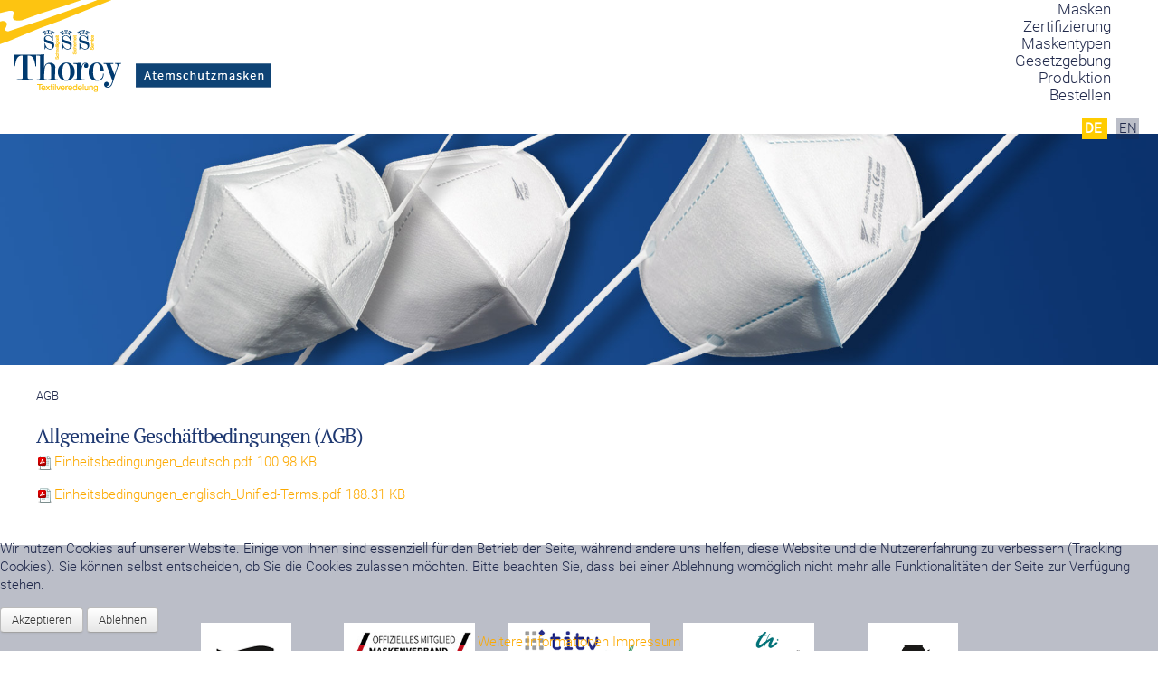

--- FILE ---
content_type: text/html; charset=utf-8
request_url: https://thotex-masken.de/de/agb
body_size: 7433
content:
<!DOCTYPE html>
<html lang="de-de" dir="ltr">

<head>
<script type="text/javascript">  (function(){ function blockCookies(disableCookies, disableLocal, disableSession){ if(disableCookies == 1){ if(!document.__defineGetter__){ Object.defineProperty(document, 'cookie',{ get: function(){ return ''; }, set: function(){ return true;} }); }else{ var oldSetter = document.__lookupSetter__('cookie'); if(oldSetter) { Object.defineProperty(document, 'cookie', { get: function(){ return ''; }, set: function(v){ if(v.match(/reDimCookieHint\=/) || v.match(/05da23e3daca3c549c1a7341afb43f3b\=/)) { oldSetter.call(document, v); } return true; } }); } } var cookies = document.cookie.split(';'); for (var i = 0; i < cookies.length; i++) { var cookie = cookies[i]; var pos = cookie.indexOf('='); var name = ''; if(pos > -1){ name = cookie.substr(0, pos); }else{ name = cookie; } if(name.match(/reDimCookieHint/)) { document.cookie = name + '=; expires=Thu, 01 Jan 1970 00:00:00 GMT'; } } } if(disableLocal == 1){ window.localStorage.clear(); window.localStorage.__proto__ = Object.create(window.Storage.prototype); window.localStorage.__proto__.setItem = function(){ return undefined; }; } if(disableSession == 1){ window.sessionStorage.clear(); window.sessionStorage.__proto__ = Object.create(window.Storage.prototype); window.sessionStorage.__proto__.setItem = function(){ return undefined; }; } } blockCookies(1,1,1); }()); </script>


	<meta name="viewport" content="width=device-width, initial-scale=1.0" />
	<meta charset="utf-8" />
	<base href="https://thotex-masken.de/de/agb" />
	<meta name="keywords" content="Falt Pandemic Maske, COVID-19 Halbmaske, Coronavirus Maske, SARS-CoV-2 Maske, Faltmaske, Schutzmaske, Fold pandemic mask, Atemschutzmaske, Pandemiemaske, Masken aus Deutschland, Falt Basic, Masken FFP2, Masken FFP3, Maske Thüringen, Arbeitsschutzmaske, Staubschutzmaske" />
	<meta name="author" content="Franka Kilian" />
	<meta name="description" content="Arbeits- und Infektionsschutzmasken für COVID-19-Pandemie - in Deutschland entwickelt und hergestellt. Recyclingfähig und geprüft. " />
	<meta name="generator" content="Joomla! - Open Source Content Management" />
	<title>AGB - Thorey - Partikelfiltrierende Halbmasken</title>
	<link href="https://thotex-masken.de/de/agb" rel="alternate" hreflang="de-DE" />
	<link href="https://thotex-masken.de/en/general-terms" rel="alternate" hreflang="en-GB" />
	<link href="/templates/thorey/favicon.ico" rel="shortcut icon" type="image/vnd.microsoft.icon" />
	<link href="/media/plg_system_jcepro/site/css/content.min.css?86aa0286b6232c4a5b58f892ce080277" rel="stylesheet" />
	<link href="/media/plg_system_jcemediabox/css/jcemediabox.min.css?2c837ab2c7cadbdc35b5bd7115e9eff1" rel="stylesheet" />
	<link href="/templates/thorey/css/template.css?1a0011a710de87faccd930b2e23200db" rel="stylesheet" />
	<link href="/templates/thorey/css/user.css?1a0011a710de87faccd930b2e23200db" rel="stylesheet" />
	<link href="/media/mod_languages/css/template.css?1a0011a710de87faccd930b2e23200db" rel="stylesheet" />
	<link href="/modules/mod_djmegamenu/themes/clean/css/djmegamenu.css?4.3.7.pro" rel="stylesheet" />
	<link href="https://cdnjs.cloudflare.com/ajax/libs/animate.css/4.1.1/animate.compat.min.css" rel="stylesheet" />
	<link href="/modules/mod_djmegamenu/assets/css/offcanvas.min.css?4.3.7.pro" rel="stylesheet" />
	<link href="/modules/mod_djmegamenu/mobilethemes/dark/djmobilemenu.css?4.3.7.pro" rel="stylesheet" />
	<link href="https://cdnjs.cloudflare.com/ajax/libs/font-awesome/4.7.0/css/font-awesome.min.css" rel="stylesheet" />
	<link href="/plugins/system/cookiehint/css/black.css?1a0011a710de87faccd930b2e23200db" rel="stylesheet" />
	<style>
.dj-hideitem, li.item-122 { display: none !important; }
#dj-megamenu92, #dj-megamenu92sticky { background: rgba(255, 255, 255, 1); } #dj-megamenu92 li a.dj-up_a { color: rgba(32, 41, 75, 1); } #dj-megamenu92 li a.dj-up_a small.subtitle { color: rgba(32, 41, 75, 1); } #dj-megamenu92 li:hover a.dj-up_a, #dj-megamenu92 li.hover a.dj-up_a, #dj-megamenu92 li.active a.dj-up_a { background: rgba(255, 255, 255, 1); } #dj-megamenu92 li:hover a.dj-up_a, #dj-megamenu92 li.hover a.dj-up_a, #dj-megamenu92 li.active a.dj-up_a { color: rgba(255, 204, 0, 1); } #dj-megamenu92 li:hover a.dj-up_a small.subtitle, #dj-megamenu92 li.hover a.dj-up_a small.subtitle, #dj-megamenu92 li.active a.dj-up_a small.subtitle { color: rgba(32, 41, 75, 1); } #dj-megamenu92 li:hover div.dj-subwrap > .dj-subwrap-in, #dj-megamenu92 li.hover div.dj-subwrap > .dj-subwrap-in { background-color: rgba(255, 255, 255, 0.9); } #dj-megamenu92 li:hover div.dj-subwrap li:hover > div.dj-subwrap > .dj-subwrap-in, #dj-megamenu92 li.hover div.dj-subwrap li.hover > div.dj-subwrap > .dj-subwrap-in { background-color: rgba(255, 255, 255, 0.9); } #dj-megamenu92 li ul.dj-submenu > li > a { color: rgba(131, 131, 131, 1); } #dj-megamenu92 li ul.dj-subtree > li > a { color: rgba(131, 131, 131, 1); } #dj-megamenu92 li ul.dj-submenu > li > a small.subtitle { color: rgba(255, 204, 0, 1); } #dj-megamenu92 li ul.dj-subtree > li { color: rgba(255, 204, 0, 1); } #dj-megamenu92 li ul.dj-subtree > li > a small.subtitle { color: rgba(255, 204, 0, 1); } #dj-megamenu92 li ul.dj-submenu > li > a:hover, #dj-megamenu92 li ul.dj-submenu > li > a.active, #dj-megamenu92 li ul.dj-submenu > li.hover:not(.subtree) > a { background: rgba(255, 204, 0, 0.3); } #dj-megamenu92 li ul.dj-submenu > li > a:hover, #dj-megamenu92 li ul.dj-submenu > li > a.active, #dj-megamenu92 li ul.dj-submenu > li.hover:not(.subtree) > a { color: rgba(32, 41, 75, 1); } #dj-megamenu92 li ul.dj-subtree > li > a:hover { color: rgba(32, 41, 75, 1); } #dj-megamenu92 li ul.dj-submenu > li > a:hover small.subtitle, #dj-megamenu92 li ul.dj-submenu > li > a.active small.subtitle, #dj-megamenu92 li ul.dj-submenu > li.hover:not(.subtree) > a small.subtitle { color: rgba(32, 41, 75, 1); } #dj-megamenu92 li ul.dj-subtree > li > a:hover small.subtitle { color: rgba(32, 41, 75, 1); } #dj-megamenu92 .modules-wrap { color: rgba(210, 210, 210, 1); }
		@media (min-width: 1200px) { #dj-megamenu92mobile { display: none; } }
		@media (max-width: 1199px) { #dj-megamenu92, #dj-megamenu92sticky, #dj-megamenu92placeholder { display: none !important; } }
	#dj-megamenu92mobile.dj-megamenu-select-dark .dj-mobile-open-btn, #dj-megamenu92mobile.dj-megamenu-offcanvas-dark .dj-mobile-open-btn, #dj-megamenu92mobile.dj-megamenu-accordion-dark .dj-mobile-open-btn { color: rgba(255, 204, 0, 1); } #dj-megamenu92mobile.dj-megamenu-select-dark .dj-mobile-open-btn:focus, #dj-megamenu92mobile.dj-megamenu-select-dark:hover .dj-mobile-open-btn, #dj-megamenu92mobile.dj-megamenu-offcanvas-dark .dj-mobile-open-btn:hover, #dj-megamenu92mobile.dj-megamenu-offcanvas-dark .dj-mobile-open-btn:focus, #dj-megamenu92mobile.dj-megamenu-accordion-dark .dj-mobile-open-btn:hover, #dj-megamenu92mobile.dj-megamenu-accordion-dark .dj-mobile-open-btn:focus { background: rgba(255, 204, 0, 1); } #dj-megamenu92mobile.dj-megamenu-select-dark .dj-mobile-open-btn, #dj-megamenu92mobile.dj-megamenu-offcanvas-dark .dj-mobile-open-btn, #dj-megamenu92mobile.dj-megamenu-accordion-dark .dj-mobile-open-btn { background: rgba(255, 255, 255, 1); } #dj-megamenu92mobile.dj-megamenu-select-dark .dj-mobile-open-btn:focus, #dj-megamenu92mobile.dj-megamenu-select-dark:hover .dj-mobile-open-btn, #dj-megamenu92mobile.dj-megamenu-offcanvas-dark .dj-mobile-open-btn:hover, #dj-megamenu92mobile.dj-megamenu-offcanvas-dark .dj-mobile-open-btn:focus, #dj-megamenu92mobile.dj-megamenu-accordion-dark .dj-mobile-open-btn:hover, #dj-megamenu92mobile.dj-megamenu-accordion-dark .dj-mobile-open-btn:focus { color: rgba(255, 255, 255, 1); } #dj-megamenu92offcanvas.dj-offcanvas-dark { color: rgba(32, 41, 75, 1); } #dj-megamenu92mobile .dj-accordion-dark .dj-accordion-in { color: rgba(32, 41, 75, 1); } #dj-megamenu92offcanvas.dj-offcanvas-dark { background: rgba(255, 255, 255, 1); } #dj-megamenu92offcanvas.dj-offcanvas-dark .dj-offcanvas-top { background: rgba( 255, 255, 255, 1); } #dj-megamenu92mobile .dj-accordion-dark .dj-accordion-in { background: rgba(255, 255, 255, 1); } #dj-megamenu92offcanvas ul.dj-mobile-dark li.dj-mobileitem > a { background: rgba(255, 255, 255, 1); border-top-color: rgba( 255, 255, 255, 1); } #dj-megamenu92offcanvas.dj-offcanvas-dark .dj-offcanvas-close-btn { color: rgba(32, 41, 75, 1); } #dj-megamenu92offcanvas ul.dj-mobile-dark li.dj-mobileitem > a { color: rgba(32, 41, 75, 1); } #dj-megamenu92offcanvas ul.dj-mobile-dark li.dj-mobileitem:hover > a, #dj-megamenu92offcanvas ul.dj-mobile-dark li.dj-mobileitem.active > a { color: rgba(32, 41, 75, 1); } #dj-megamenu92offcanvas ul.dj-mobile-dark li.dj-mobileitem:hover > a, #dj-megamenu92offcanvas ul.dj-mobile-dark li.dj-mobileitem.active > a { background: rgba(255, 204, 0, 1); } #dj-megamenu92offcanvas ul.dj-mobile-dark li.dj-mobileitem > a .subtitle { color: rgba(32, 41, 75, 1); } #dj-megamenu92offcanvas ul.dj-mobile-dark li.dj-mobileitem:hover > a .subtitle, #dj-megamenu92offcanvas ul.dj-mobile-dark li.dj-mobileitem.active > a .subtitle { color: rgba(32, 41, 75, 1); } #dj-megamenu92offcanvas ul.dj-mobile-dark ul li.dj-mobileitem > a { color: rgba(32, 41, 75, 1); } #dj-megamenu92offcanvas ul.dj-mobile-dark ul li.dj-mobileitem > a { background: rgba(255, 204, 0, 0.1); border-top-color: rgba( 255, 244, 0, 0.1); } #dj-megamenu92offcanvas ul.dj-mobile-dark ul ul li.dj-mobileitem > a { background: rgba( 229, 183, 0, 0.1); border-top-color: rgba( 255, 244, 0, 0.1); } #dj-megamenu92offcanvas ul.dj-mobile-dark ul ul ul li.dj-mobileitem > a { background: rgba( 229, 183, 0, 0.1); border-top-color: rgba( 255, 244, 0, 0.1); } #dj-megamenu92offcanvas ul.dj-mobile-dark ul li.dj-mobileitem:hover > a, #dj-megamenu92offcanvas ul.dj-mobile-dark ul li.dj-mobileitem.active > a { color: rgba(32, 41, 75, 1); } #dj-megamenu92offcanvas ul.dj-mobile-dark ul li.dj-mobileitem:hover > a, #dj-megamenu92offcanvas ul.dj-mobile-dark ul li.dj-mobileitem.active > a { background: rgba(255, 204, 0, 0.3); } #dj-megamenu92offcanvas ul.dj-mobile-dark ul ul li.dj-mobileitem:hover > a, #dj-megamenu92offcanvas ul.dj-mobile-dark ul ul li.dj-mobileitem.active > a { background: rgba( 229, 183, 0, 0.3); } #dj-megamenu92offcanvas ul.dj-mobile-dark ul li.dj-mobileitem > a .subtitle { color: #666666; } #dj-megamenu92offcanvas ul.dj-mobile-dark ul li.dj-mobileitem:hover > a .subtitle, #dj-megamenu92offcanvas ul.dj-mobile-dark ul li.dj-mobileitem.active > a .subtitle { color: #888888; }#redim-cookiehint-bottom {position: fixed; z-index: 99999; left: 0px; right: 0px; bottom: 0px; top: auto !important;}
	</style>
	<script type="application/json" class="joomla-script-options new">{"csrf.token":"129bfb44bb2c6e287d0a3b4477d3c936","system.paths":{"root":"","base":""}}</script>
	<script src="/media/jui/js/jquery.min.js?1a0011a710de87faccd930b2e23200db"></script>
	<script src="/media/jui/js/jquery-noconflict.js?1a0011a710de87faccd930b2e23200db"></script>
	<script src="/media/jui/js/jquery-migrate.min.js?1a0011a710de87faccd930b2e23200db"></script>
	<script src="/media/system/js/caption.js?1a0011a710de87faccd930b2e23200db"></script>
	<script src="/media/jui/js/bootstrap.min.js?1a0011a710de87faccd930b2e23200db"></script>
	<script src="/media/system/js/core.js?1a0011a710de87faccd930b2e23200db"></script>
	<script src="/media/plg_system_jcemediabox/js/jcemediabox.min.js?2c837ab2c7cadbdc35b5bd7115e9eff1"></script>
	<script src="/templates/thorey/js/template.js?1a0011a710de87faccd930b2e23200db"></script>
	<!--[if lt IE 9]><script src="/media/jui/js/html5.js?1a0011a710de87faccd930b2e23200db"></script><![endif]-->
	<script src="/templates/thorey/js/user.js?1a0011a710de87faccd930b2e23200db"></script>
	<script src="/modules/mod_djmegamenu/assets/js/jquery.djmegamenu.min.js?4.3.7.pro" defer></script>
	<script src="/modules/mod_djmegamenu/assets/js/jquery.djmobilemenu.min.js?4.3.7.pro" defer></script>
	<script>
jQuery(window).on('load',  function() {
				new JCaption('img.caption');
			});jQuery(document).ready(function(){WfMediabox.init({"base":"\/","theme":"standard","width":"","height":"","lightbox":0,"shadowbox":0,"icons":0,"overlay":1,"overlay_opacity":0.8,"overlay_color":"#000000","transition_speed":500,"close":2,"labels":{"close":"PLG_SYSTEM_JCEMEDIABOX_LABEL_CLOSE","next":"PLG_SYSTEM_JCEMEDIABOX_LABEL_NEXT","previous":"PLG_SYSTEM_JCEMEDIABOX_LABEL_PREVIOUS","cancel":"PLG_SYSTEM_JCEMEDIABOX_LABEL_CANCEL","numbers":"PLG_SYSTEM_JCEMEDIABOX_LABEL_NUMBERS","numbers_count":"PLG_SYSTEM_JCEMEDIABOX_LABEL_NUMBERS_COUNT","download":"PLG_SYSTEM_JCEMEDIABOX_LABEL_DOWNLOAD"},"swipe":true,"expand_on_click":true});});(function() {  if (typeof gtag !== 'undefined') {       gtag('consent', 'denied', {         'ad_storage': 'denied',         'ad_user_data': 'denied',         'ad_personalization': 'denied',         'functionality_storage': 'denied',         'personalization_storage': 'denied',         'security_storage': 'denied',         'analytics_storage': 'denied'       });     } })();
	</script>
	<link href="https://thotex-masken.de/de/agb" rel="alternate" hreflang="x-default" />
	<link rel="stylesheet preload" href="https://cdnjs.cloudflare.com/ajax/libs/animate.css/4.1.1/animate.compat.min.css" as="style">
	<link rel="stylesheet preload" href="https://cdnjs.cloudflare.com/ajax/libs/font-awesome/4.7.0/css/font-awesome.min.css" as="style">

</head>
<body class="site com_content view-article no-layout no-task itemid-226 fluid"><div class="dj-offcanvas-wrapper"><div class="dj-offcanvas-pusher"><div class="dj-offcanvas-pusher-in">

	<!-- Body -->
	<div class="body" id="top">
	<!-- Header -->
	<header class="header" role="banner">
	<div class="header-inner clearfix">
    <a class="brand" href="/">
						<img src="https://thotex-masken.de/images/daslogo/logo-thorey.png" alt="Thorey - Partikelfiltrierende Halbmasken" />											</a>    
    		<nav class="navigation" role="navigation">
		<div class="navbar">
			<div class="dj-megamenu-wrapper" data-tmpl="thorey">
			<div id="dj-megamenu92sticky" class="dj-megamenu dj-megamenu-clean dj-megamenu-wcag dj-megamenu-custom horizontalMenu  dj-fa-1 dj-megamenu-sticky" style="display: none;">
							<div id="dj-megamenu92stickylogo" class="dj-stickylogo dj-align-left">
					<a href="https://thotex-masken.de/">
						<img src="/images/daslogo/logo-thorey.png" alt="Thorey - Partikelfiltrierende Halbmasken" />
					</a>
				</div>
					</div>
		<ul id="dj-megamenu92" class="dj-megamenu dj-megamenu-clean dj-megamenu-wcag dj-megamenu-custom horizontalMenu  dj-fa-1" data-options='{"wrap":null,"animIn":"fadeIn","animOut":"fadeOut","animSpeed":"normal","openDelay":"250","closeDelay":"500","event":"mouseenter","eventClose":"mouseleave","parentOpen":0,"fixed":"1","offset":"0","theme":"clean","direction":"ltr","wcag":"1","overlay":"0"}' data-trigger="1199" role="menubar" aria-label="DJ-MegaMenu">
		<li class="dj-up itemid101 first" role="none"><a class="dj-up_a  " href="/de/"  role="menuitem"><span ><span class="title"><span class="name">Masken</span></span></span></a></li><li class="dj-up itemid114" role="none"><a class="dj-up_a  " href="/de/zertifizierung"  role="menuitem"><span ><span class="title"><span class="name">Zertifizierung</span></span></span></a></li><li class="dj-up itemid113" role="none"><a class="dj-up_a  " href="/de/maskentypen"  role="menuitem"><span ><span class="title"><span class="name">Maskentypen</span></span></span></a></li><li class="dj-up itemid115" role="none"><a class="dj-up_a  " href="/de/gesetzgebung"  role="menuitem"><span ><span class="title"><span class="name">Gesetzgebung</span></span></span></a></li><li class="dj-up itemid363" role="none"><a class="dj-up_a  " href="/de/produktion"  role="menuitem"><span ><span class="title"><span class="name">Produktion</span></span></span></a></li><li class="dj-up itemid319" role="none"><a class="dj-up_a  " href="/de/bestellen"  role="menuitem"><span ><span class="title"><span class="name">Bestellen</span></span></span></a></li><li class="dj-up itemid122 separator withmodule" role="menuitem"><div class="modules-wrap"><div class="mod-languages">

	<ul class="lang-inline" dir="ltr">
									<li class="lang-active">
			<a href="https://thotex-masken.de/de/agb">
							DE						</a>
			</li>
								<li>
			<a href="/en/general-terms">
							EN						</a>
			</li>
				</ul>

</div>
</div></li></ul>
			<div id="dj-megamenu92mobile" class="dj-megamenu-offcanvas dj-megamenu-offcanvas-dark ">
	<button class="dj-mobile-open-btn dj-fa-1" aria-label="Mobiles Menü öffnen"><span class="dj-mobile-open-icon" aria-hidden="true"></span></button>	<aside id="dj-megamenu92offcanvas" class="dj-offcanvas dj-offcanvas-dark dj-offcanvas-left dj-fa-1 " data-effect="3" aria-hidden="true" aria-label="DJ-MegaMenu">
		<div class="dj-offcanvas-top">
			<button class="dj-offcanvas-close-btn" aria-label="Mobiles Menü schliessen"><span class="dj-offcanvas-close-icon" aria-hidden="true"></span></button>
		</div>
					<div class="dj-offcanvas-logo">
				<a href="https://thotex-masken.de/">
					<img src="/images/daslogo/logo-thorey.png" alt="Thorey - Partikelfiltrierende Halbmasken" />
				</a>
			</div>
						<div class="dj-offcanvas-content">
			<ul class="dj-mobile-nav dj-mobile-dark " role="menubar">
<li class="dj-mobileitem itemid-101" role="none"><a class="dj-up_a  " href="/de/"  role="menuitem"><span class="title"><span class="name">Masken</span></span></a></li><li class="dj-mobileitem itemid-114" role="none"><a class="dj-up_a  " href="/de/zertifizierung"  role="menuitem"><span class="title"><span class="name">Zertifizierung</span></span></a></li><li class="dj-mobileitem itemid-113" role="none"><a class="dj-up_a  " href="/de/maskentypen"  role="menuitem"><span class="title"><span class="name">Maskentypen</span></span></a></li><li class="dj-mobileitem itemid-115" role="none"><a class="dj-up_a  " href="/de/gesetzgebung"  role="menuitem"><span class="title"><span class="name">Gesetzgebung</span></span></a></li><li class="dj-mobileitem itemid-363" role="none"><a class="dj-up_a  " href="/de/produktion"  role="menuitem"><span class="title"><span class="name">Produktion</span></span></a></li><li class="dj-mobileitem itemid-319" role="none"><a class="dj-up_a  " href="/de/bestellen"  role="menuitem"><span class="title"><span class="name">Bestellen</span></span></a></li><li class="dj-mobileitem itemid-122 divider" role="menuitem"><div class="modules-wrap"><div class="mod-languages">

	<ul class="lang-inline" dir="ltr">
									<li class="lang-active">
			<a href="https://thotex-masken.de/de/agb">
							DE						</a>
			</li>
								<li>
			<a href="/en/general-terms">
							EN						</a>
			</li>
				</ul>

</div>
</div></li></ul>
		</div>
			</aside>
</div>	</div><div id="dj-megamenu92mobileWrap"></div>
					
		</div>
        </nav>
	   
    		
    </div>                
	</header>
					<div class="moduletable">
						

<div class="custom"  >
	<p><img src="/images/headerbild/header_masken_1.jpg" alt="CPA Masken, deutsche Produktion" width="1900" height="380" /></p></div>
		</div>
	
            <div class="container-fluid">
			<div class="row-fluid">
								<main id="content" role="main" class="span12">
					<!-- Begin Content -->
					
					<div id="system-message-container">
	</div>

					<div class="item-page" itemscope itemtype="https://schema.org/Article">
	<meta itemprop="inLanguage" content="de-DE" />
		<div class="page-header">
		<h1> AGB </h1>
	</div>
	
		
			<div class="page-header">
		<h2 itemprop="headline">
			Allgemeine Geschäftbedingungen (AGB)		</h2>
							</div>
					
		
	
	
		
								<div itemprop="articleBody">
		<p><a class="wf_file" href="/images/pdf/Einheitsbedingungen_deutsch.pdf"><img class="wf_file_icon" style="border: 0px; vertical-align: middle; max-width: inherit;" src="/media/jce/icons/pdf.png" alt="pdf" /><span class="wf_file_text">Einheitsbedingungen_deutsch.pdf</span><span class="wf_file_size" style="margin-left: 5px;">100.98 KB</span></a></p>
<p><a class="wf_file" href="/images/pdf/Einheitsbedingungen_englisch_Unified-Terms.pdf"><img class="wf_file_icon" style="border: 0px; vertical-align: middle; max-width: inherit;" src="/media/jce/icons/pdf.png" alt="pdf" /><span class="wf_file_text">Einheitsbedingungen_englisch_Unified-Terms.pdf</span><span class="wf_file_size" style="margin-left: 5px;">188.31 KB</span></a></p> 	</div>

	
							</div>
					<div class="clearfix"></div>
					
					<!-- End Content -->
				</main>
							</div>
		</div>
	</div>
	<!-- Footer -->
	    <div id="bottom">
    <div class="bottom">
        		<div class="moduletable">
						

<div class="custom"  >
	<p>&nbsp;</p>
<div class="wf-columns wf-columns-stack-medium" data-wf-columns="1">
<div class="wf-column">
<p>&nbsp;</p>
</div>
<div class="wf-column">
<p><img src="/images/aktuelles/maske-deutsche-produktion.png" alt="maske recyclingfaehig" style="display: block; margin-left: auto; margin-right: auto;" /></p>
<p style="text-align: center;">Made in Germany</p>
</div>
<div class="wf-column">
<p style="text-align: center;"><img src="/images/aktuelles/maskenverband-deutschland_thotex.jpg" alt="maskenverband deutschland thorey" width="230" height="100" /></p>
<p style="text-align: center;">Wir sind Teil des deutschen Maskenverbandes</p>
</div>
<div class="wf-column">
<p><img src="/images/aktuelles/titv-control-covid19.png" alt="titv control covid19" style="display: block; margin-left: auto; margin-right: auto;" /></p>
<p style="text-align: center;">Getestet und zertifiziert in Deutschland (Textilforschungsinstitut Thüringen-Vogtland e.V.)</p>
</div>
<div class="wf-column">
<p><img src="/images/headers/TU-ilmenau.png" alt="TU ilmenau" width="230" style="float: none; display: block; margin-left: auto; margin-right: auto;" role="figure" /></p>
<p style="text-align: center;">Zentrum für Mikro- und Nanotechnologie</p>
<p>&nbsp;</p>
</div>
<div class="wf-column">
<p style="text-align: center;"><img src="/images/aktuelles/maske-recyclingfaehig.png" alt="maske recyclingfaehig" /></p>
<p style="text-align: center;">100 % recyclingfähig</p>
</div>
<div class="wf-column">
<p>&nbsp;</p>
</div>
</div></div>
		</div>
	
    </div></div>
		
        <div id="bottom-2">
    <div class="bottom-2">
        		<div class="moduletable_left span12">
						

<div class="custom_left"  >
	<p style="text-align: center;"><span class="grau">Thorey Gera Textilveredelung GmbH - Ihr Partner für Qualität<br /><br /></span></p>
<p><a href="https://www.thotex.de/de/unternehmen/zertifizierung" target="_blank" rel="noopener" title="www.thotex.de"><img src="/images/zertifizierungen/tueff_sued.png" alt="tüv süd iso 9001" width="70" height="71" style="margin-right: 24px;" /></a><a href="https://www.thotex.de/de/unternehmen/zertifizierung" target="_blank" rel="noopener" title="www.thotex.de"><img src="/images/zertifizierungen/tueff_14001.png" alt="tüv süd iso 14001" width="70" height="71" style="margin-right: 24px;" /></a><a href="https://www.thotex.de/de/unternehmen/zertifizierung" target="_blank" rel="noopener" title="www.thotex.de"><img src="/images/zertifizierungen/Oeko-Tex_Standard_100_Logo.png" alt="Oeko Tex Standard 100 Logo" style="margin-right: 24px;" /></a><a href="https://www.thotex.de/de/unternehmen/zertifizierung" target="_blank" rel="noopener" title="www.thotex.de"><img src="/images/zertifizierungen/emas.png" alt="emas" width="65" title="EMAS - Geprüftes Umweltmanagement" /></a>&nbsp;&nbsp;&nbsp; &nbsp; &nbsp;&nbsp; &nbsp; <a href="https://www.thotex.de/de/unternehmen/projekte" target="_blank" rel="noopener" title="www.thotex.de"><img src="/images/unternehmen/EU-foerd.png" alt="Projektförderung durch EU 2022" width="250" height="52" style="margin-left: 30px;" title="Projektförderung durch EFRE" /></a> &nbsp;</p></div>
		</div>
	
    </div></div>
		
    <div class="clearfix"></div>
    <footer class="footer" role="contentinfo">
		<div class="container-fluid">
					<div class="moduletablefooter_">
							<h3>Info</h3>
						<ul class="nav menufooter_ mod-list">
<li class="item-120"><a href="/de/impressum" >Impressum</a></li><li class="item-121"><a href="/de/datenschutz" >Datenschutz</a></li><li class="item-226 current active"><a href="/de/agb" >AGB</a></li><li class="item-168"><a href="/de/sitemap" >Sitemap</a></li></ul>
		</div>
			<div class="moduletablefooter_">
							<h3>Über uns</h3>
						<ul class="nav menufooter_ mod-list">
<li class="item-119"><a href="/de/aktuelles" >Aktuelles</a></li><li class="item-117"><a href="/de/unternehmen" >Unternehmen</a></li><li class="item-118"><a href="/de/kontakt" >Kontakt</a></li><li class="item-163"><a href="/de/kontaktformular" >Kontaktformular</a></li><li class="item-449"><a href="/de/formular-fuer-lob-kritik" >Formular für Lob &amp; Kritik</a></li></ul>
		</div>
			<div class="moduletablefooter_">
							<h3>Bestellen</h3>
						<ul class="category-modulefooter_ mod-list">
						<li>
									<a class="mod-articles-category-title " href="/de/bestellen">Masken bestellen </a>
				
				
				
				
				
				
				
							</li>
			</ul>
		</div>
			<div class="moduletablefooter_">
							<h3>Rechtliches</h3>
						<ul class="category-modulefooter_ mod-list">
						<li>
									<a class="mod-articles-category-title " href="/de/gesetzgebung/118-welche-rechtlichen-definitionen-der-einzelnen-masken-typen-gibt-es-eigentlich">Welche rechtlichen Definitionen der einzelnen Masken-Typen gibt es eigentlich?</a>
				
				
				
				
				
				
				
							</li>
			</ul>
		</div>
			<div class="moduletablefooter_">
							<h3>Kontakt</h3>
						

<div class="customfooter_"  >
	<p>Thorey Gera Textilveredelung GmbH<br />Lange Straße 71<br />07551 Gera/Thüringen<br />Telefon: +49 365 7352 - 40<br />Telefax: +49 365 7352 - 55<br /><a href="http://thotex.de" target="_blank" rel="noopener">www.thotex.de</a><span id="cloak7d6967728b62b105f62bcec4808f19df"><a href="mailto:info@thotex.de"></a></span></p></div>
		</div>
	
			<p class="pull-right">
				<a href="#top" id="back-top">
					Nach oben				</a>
			</p>
		</div>
	</footer>
    <div class="copyright">&copy; 2026 Thorey - Partikelfiltrierende Halbmasken </div>
	

<div id="redim-cookiehint-bottom">   <div id="redim-cookiehint">     <div class="cookiecontent">   <p>Wir nutzen Cookies auf unserer Website. Einige von ihnen sind essenziell für den Betrieb der Seite, während andere uns helfen, diese Website und die Nutzererfahrung zu verbessern (Tracking Cookies). Sie können selbst entscheiden, ob Sie die Cookies zulassen möchten. Bitte beachten Sie, dass bei einer Ablehnung womöglich nicht mehr alle Funktionalitäten der Seite zur Verfügung stehen.</p>    </div>     <div class="cookiebuttons">        <a id="cookiehintsubmit" onclick="return cookiehintsubmit(this);" href="https://thotex-masken.de/de/agb?rCH=2"         class="btn">Akzeptieren</a>           <a id="cookiehintsubmitno" onclick="return cookiehintsubmitno(this);" href="https://thotex-masken.de/de/agb?rCH=-2"           class="btn">Ablehnen</a>          <div class="text-center" id="cookiehintinfo">                <a target="_self" href="http://thotex.de/de/datenschutz">Weitere Informationen</a>                                <a target="_self" href="https://www.thotex-masken.de/de/impressum">Impressum</a>            </div>      </div>     <div class="clr"></div>   </div> </div>  <script type="text/javascript">        document.addEventListener("DOMContentLoaded", function(event) {         if (!navigator.cookieEnabled){           document.getElementById('redim-cookiehint-bottom').remove();         }       });        function cookiehintfadeOut(el) {         el.style.opacity = 1;         (function fade() {           if ((el.style.opacity -= .1) < 0) {             el.style.display = "none";           } else {             requestAnimationFrame(fade);           }         })();       }         function cookiehintsubmit(obj) {         document.cookie = 'reDimCookieHint=1; expires=0;29; path=/';         cookiehintfadeOut(document.getElementById('redim-cookiehint-bottom'));         return true;       }        function cookiehintsubmitno(obj) {         document.cookie = 'reDimCookieHint=-1; expires=0; path=/';         cookiehintfadeOut(document.getElementById('redim-cookiehint-bottom'));         return true;       }  </script>  
</div></div></div></body>
</html>


--- FILE ---
content_type: text/css
request_url: https://thotex-masken.de/templates/thorey/css/user.css?1a0011a710de87faccd930b2e23200db
body_size: 24602
content:
/* roboto-300 - latin */
@font-face {
  font-family: 'Roboto';
  font-style: normal;
  font-weight: 300;
  src: url('../fonts/roboto-v20-latin-300.eot'); /* IE9 Compat Modes */
  src: local('Roboto Light'), local('Roboto-Light'),
       url('../fonts/roboto-v20-latin-300.eot?#iefix') format('embedded-opentype'), /* IE6-IE8 */
       url('../fonts/roboto-v20-latin-300.woff2') format('woff2'), /* Super Modern Browsers */
       url('../fonts/roboto-v20-latin-300.woff') format('woff'), /* Modern Browsers */
       url('../fonts/roboto-v20-latin-300.ttf') format('truetype'), /* Safari, Android, iOS */
       url('../fonts/roboto-v20-latin-300.svg#Roboto') format('svg'); /* Legacy iOS */
}

/* roboto-regular - latin */
@font-face {
  font-family: 'Roboto';
  font-style: normal;
  font-weight: 400;
  src: url('../fonts/roboto-v20-latin-regular.eot'); /* IE9 Compat Modes */
  src: local('Roboto'), local('Roboto-Regular'),
       url('../fonts/roboto-v20-latin-regular.eot?#iefix') format('embedded-opentype'), /* IE6-IE8 */
       url('../fonts/roboto-v20-latin-regular.woff2') format('woff2'), /* Super Modern Browsers */
       url('../fonts/roboto-v20-latin-regular.woff') format('woff'), /* Modern Browsers */
       url('../fonts/roboto-v20-latin-regular.ttf') format('truetype'), /* Safari, Android, iOS */
       url('../fonts/roboto-v20-latin-regular.svg#Roboto') format('svg'); /* Legacy iOS */
}

/* roboto-italic - latin */
@font-face {
  font-family: 'Roboto';
  font-style: italic;
  font-weight: 400;
  src: url('../fonts/roboto-v20-latin-italic.eot'); /* IE9 Compat Modes */
  src: local('Roboto Italic'), local('Roboto-Italic'),
       url('../fonts/roboto-v20-latin-italic.eot?#iefix') format('embedded-opentype'), /* IE6-IE8 */
       url('../fonts/roboto-v20-latin-italic.woff2') format('woff2'), /* Super Modern Browsers */
       url('../fonts/roboto-v20-latin-italic.woff') format('woff'), /* Modern Browsers */
       url('../fonts/roboto-v20-latin-italic.ttf') format('truetype'), /* Safari, Android, iOS */
       url('../fonts/roboto-v20-latin-italic.svg#Roboto') format('svg'); /* Legacy iOS */
}


/* pt-serif-regular - latin */
@font-face {
  font-family: 'PT Serif';
  font-style: normal;
  font-weight: 400;
  src: url('../fonts/pt-serif-v11-latin-regular.eot'); /* IE9 Compat Modes */
  src: local('PT Serif'), local('PTSerif-Regular'),
       url('../fonts/pt-serif-v11-latin-regular.eot?#iefix') format('embedded-opentype'), /* IE6-IE8 */
       url('../fonts/pt-serif-v11-latin-regular.woff2') format('woff2'), /* Super Modern Browsers */
       url('../fonts/pt-serif-v11-latin-regular.woff') format('woff'), /* Modern Browsers */
       url('../fonts/pt-serif-v11-latin-regular.ttf') format('truetype'), /* Safari, Android, iOS */
       url('../fonts/pt-serif-v11-latin-regular.svg#PTSerif') format('svg'); /* Legacy iOS */
}



h6.betonung {
	background-color:rgba(32, 41, 75, 0.1)!important;color: #1e3871 !important;
	font-size: 1.1em !important;letter-spacing: 0.5px;padding: 9px!important;font-weight: 400;max-width: 360px;border: none !important;}
.betonungsans {
	font-size: 15px;
	line-height: 19px;
	font-weight: 400;
	letter-spacing: inherit;
	font-family: 'Roboto', sans-serif;
	color: #1e3871;
	}
	
.grau {color: #666;}
.gelb{color: #ffcc00;}


/************/
p {
	margin: 3px 0 15px 0;
}
ul {
	padding: 0px 0px 12px 0px;
	margin: 0 0 9px 2px;
	list-style:outside;
	list-style-type:none;
	page-break-after: left;
}
main#content.span6 .item-page,
main#content.span6 .contact{
	margin: 50px 20px 20px 0px;
	}
main#content.span12 .item-page {
	margin: 0px 0px 0px 0px;
	}
.item-page ul li {
    text-indent: -24px;
	 padding-left: 26px;
    line-height: 22px;
	}
.item-page ul li {
    text-indent: -24px;
	 padding-left: 26px;
    line-height: 22px;
	}
.item-page ul li:before {
    content:"\2212";
    font-family: 'Glyphicons Halflings';
    font-size: 15px;
	font-weight: 600 !important;
   padding-right: 12px;
    padding-top: 6px;
	}

li span {
	line-height: 16px;
	margin: 0 0 0px;
}
a:focus {
	outline:none;
	outline:0;
}
a:hover,
a:active {
	outline: 0;
}
a {
	color: #fca900;
	text-decoration: none;
	
}
a:hover,
a:focus {
	color: #fdc411;
	text-decoration:none;
}

/**/
h2,h3,h4,h5 {font-family: 'PT Serif', serif;color:#1e3871;text-rendering: optimizelegibility;word-wrap: nowrap;
}

h1 {
	font-size: 13px;
	font-weight: 300;
	line-height: 13px;
	text-transform: uppercase;
}
h2 {
	font-size: 22px;
	font-weight: 300 !important;
	line-height: 27px;
	text-transform: inherit;
	letter-spacing: -1px;
}
main#content h2 {
	font-size: 22px;
	font-weight: 300;
	line-height: 27px;
}
.span3 .page-header h2{
	font-size: 17px !important;
	font-weight: 300;
	line-height: 27px;
}
.moduletable h2 {
	padding: 18px 0px;
}
.page-header h2{
	padding: 12px 0px 0px 0px;
	margin: 12px 0px 0px 0px;
	text-shadow: 0 1px 0 #fff;
}
h3 {
	font-size: 17px;
	font-weight: 300;
	line-height: 24px;
	letter-spacing: 1px;
	text-transform: uppercase;font-family: 'Roboto', sans-serif;
}

h4 {
	font-size: 14px;
	font-weight: 600;
	line-height: 17px;
	text-transform: uppercase;
	margin: 2px 0px;
	padding-bottom: 6px;
	letter-spacing:0px;
}
h5 {
	font-size: 13px;
	line-height: 15px;
}
h6 {
	font-family: 'Roboto', sans-serif;
}
/**/
#top.body {margin: 0px; padding: 0px;}
.container-fluid  {max-width: 1200px;margin-left: auto; margin-right: auto;padding: 0px 10px 0px 10px;}

/**/
.moduletableslider_ {background-color: #fff !important;margin: 0px !important; width: 100%;}
.customslider_ p {text-align: center;background-color: #fff !important;max-width:120px;margin: 0px auto; padding: 22px 6px;}
.moduletableicons_ {text-align: center;background-color:transparent;}
.customicons_, .moduletableicons_ h2{max-width:980px;margin: 0px auto;}
span.wf_caption a {margin: 0px;}
.customicons_ p span.wf_caption span {font-size: 0.8em;text-align: center !important;}
.customicons_ p span.wf_caption {text-align:center;margin:1% 3% 1% 3%!important;max-width:940px;}
.customicons_ p img {float:left; padding-left: 0px !important;}
.customicons_ img {margin:0px 0px 0px 0px!important;width:70px!important;}
/**/
.moduletablezert_ {margin:50px 0px 30px 30px;display: grid;max-width: 1200px;height: auto;display:block;}
.customzert_ p a img {opacity: 0.2;}
.customzert_ p a:hover img {opacity: 1;}
/**/
 p span.wf_caption img {margin:0px!important;}
/**/
.moduletablekreis_ {text-align: center !important;background-color: #fff;padding: 24px 0px; margin:0px 0px;}
.customkreis_ {background-color: #fff;max-width: 900px !important; margin: 0px auto 24px auto !important;}
.customkreis_ p {
	word-wrap: break-word; 
	padding: 12px;
	margin: 10px 60px 0px 0px !important;
	width: 130px; 
	height: 130px; 
	border-radius: 130px; 
	-moz-border-radius: 130px;
	text-align: center !important;
	vertical-align: middle !important;
	color: #fff;
	background-color: rgba(32, 41, 75, 1);
	display:inline-grid;
	font-weight: 400;
	}
.customkreis_  span.gelb{color: #ffcc00;padding: 12px 6px 0px 6px; !important;}
/**/
body.site {
	border-top: 1px solid #fff;
	padding: 0px;
}

body {
	margin: 0;
	font-family: 'Roboto', sans-serif;
	font-size: 15px;
	line-height: 20px;
	color: #20294b;
	font-weight:300 !important;
	text-rendering: optimizelegibility !important;
	min-height: 100%;
}

.body .container {
	padding: 0px 0px 0px 0px;
	border: none;
}
.header {
	
	display: block;
	/*box-shadow: 0 4px 8px 0 rgba(0, 0, 0, 0.2), 0 6px 20px 0 rgba(0, 0, 0, 0.19);*/
	box-shadow:none!important;
	color: #ffffff;
	margin: 0px;	
	}
.header{
	background-color:#fff;
	}
.header-inner.clearfix{
	margin-bottom: 0;
	text-align:left !important;
	background:transparent;
	max-width: 1200px; 
	margin: 0px auto;
	}

a.brand img{
	position: absolute;
	left:0px; top: 0px !important;
	padding:0px;
	margin: 0px;
	color: #fff;
	max-width: 100%;
	height: auto;
  }
 a.brand span.site-title {color:#f0f0f0; display: none;}
.brand img{
  background-color: transparent;
}

.navbar {
	background:transparent;
	max-width: 1200px; margin: 0px auto;float: right;
	
}
nav {
  text-align: right !important;
 
}
.nav-collapse{
	padding: 0px !important;
	text-align:right!important;
	max-width: 1200px;	
}
nav.navigation { 
	background: transparent !important;
	margin: 0px auto 0px auto;
	text-align: right !important;
	height: 103px;
	
	}
ul.nav.menu.nav-pills.mod-list {max-width: 1200px;}

/**/
.banner {width: 100%;}
div.container-fluid div.banner {width: 100%;}
/**headerbild*/
.moduletable {margin: 0px;padding: 0px;}
 .headerbild_{max-width: 1200px !important; margin: 0px auto; }	

/**contact**/
div.contact h1 {display: none;}
div.contact  {background-color: transparent;padding: 0px !important;margin: 0px !important;border-top: 1px solid rgba(32, 41, 75, 0.2);border-bottom: 1px solid rgba(32, 41, 75, 0.2);}
div#slide-contact.accordion  {padding: 0px !important;margin: 0px !important;border: 0px!important;background-color:transparent !important;}
#display-form {padding: 0px !important;margin: 0px !important;border: none !important;color: #20294b !important;}
#basic-details,.accordion-body.in.collapse,.accordion-inner, div#basic-details div {background-color:rgba(32, 41, 75, 0.06)!important;}
.contact .accordion-group {background-color: rgba(255, 255, 255, 0.0) !important;margin: 0px !important;padding: 0px !important;border: none !important;}
.contact .accordion-toggle .collapsed {background-color: rgba(255, 255, 255, 0) !important;margin: 0px !important;padding: 0px !important;border: none !important;}
div.accordion-heading, div#display-form.accordion-body.collapse.in {border: none !important;}
div.accordion-heading strong a{
	font-family: 'PT Serif', serif;
	font-size: 20px;
	line-height: 20px;
	font-weight: 300 !important;
	text-shadow: 0 1px 0 #fff;
	padding-left: 0px !important;
	margin-left: 0px !important;
	border: none !important;}
.accordion-heading {
		padding-left: 0px !important;
	margin-left: 0px !important;
	border: none !important;}

legend, span.text, span.control-label, label {font-size: 15px !important;}
label.control-label.bfLabelBlock {background-color: #fff!important;}

/***span4***
.span4 div.page-header {background-color: rgba(32, 41, 75, 1); margin: 0px;padding:0px 24px 24px 24px;}
.span4 div.page-header h2 {font-family: 'Roboto', sans-serif;color: #fff!important;text-transform: uppercase;font-size: 1.2em!important;font-weight: 400!important;letter-spacing:0px!important;}*/
.span4 h2.item-title {background-color: rgba(32, 41, 75, 1); margin: 0px;padding:24px 24px 24px 24px;}
.span4 h2.item-title {font-family: 'Roboto', sans-serif;color: #fff!important;text-transform: uppercase;font-size: 1.0em!important;font-weight: 300!important;letter-spacing:0px!important;text-align: center}

/*startbild*/
.article-info.muted {margin: 0px!important;padding: 0px !important}
/***blog***/
/*div.items-row.cols-4.row-0.row-fluid.clearfix .item.column-1 {border: 1px solid #ffcc00;padding:0px 6px 6px 6px;background-color: rgba(255, 204, 0, 0.1);}*/
.leading-0 {padding: 0px 0px; }
.leading-0 ul li{margin: 4px 0px; }
.img_caption p {text-align: left !important;padding: 6px 0px; color:rgba(32, 41, 75, 0.7);}
.span3 .img_caption p {text-align: left !important;padding: 6px;background-color: #fff)!important; margin:0px;}
.img_caption p:hover {text-align: left !important;color:rgba(32, 41, 75, 1);}
div.pull-none.item-image:hover{
	color: rgba(32, 41, 75, 1)!important;
	opacity: 1;
  height: 100%;
  width: 100%;
  transition: .5s ease;}
img.caption {max-width: 100%; height: auto;}  
div.pull-right .item-image img {margin-top: 0px;}

.category-name {font-size: 0.85em;padding: 0px;margin: 0px;border-bottom: 1px dotted rgba(32, 41, 75, 0.3);}
/*.create {font-size: 0.8em;padding: 0px;margin: 0px;}*/
p.readmore a{background-image: none;background-color: transparent; border:none;box-shadow:none; color: #fca900;font-size: 15px;padding: 0px;margin: 0px;}
p.readmore a:hover, p.readmore a:focus{background-color: transparent; border:none;box-shadow:none; color: #fdc411;font-size: 15px;}
#back-top {
  display: none;
  position: fixed;
  bottom: 100px;
  right: 30px;
  z-index: 99;
  font-size: 15px;
  border: none;
  outline: none;
  background-color:transparent;
  background-image:url(../images/pfeil.png);
  background-repeat:no-repeat;
  background-position:top;
  opacity: 0.3;
  width: 70px;
  height: 43px;
  color: transparent;
  cursor: pointer;
  padding: 6px;
  border-radius: 4px;
}

#back-top:hover {
  background-image:url(../images/pfeil.png);
  background-repeat:no-repeat;
  background-position:top;
  opacity: 1;
  color: transparent;
  transition: .7s ease;
  }
  
 #bottom{
width: 100%;
position: relative;
text-align: center !important;
background-color: rgba(32, 41, 75, 0.3);
padding: 30px 0px 12px 0px;
margin-top: 30px;
clear:both;
 }
#bottom-2{
width: 100%;
position: relative;
text-align: center !important;
background-color:#fff;
border-top: 1px solid rgba(32, 41, 75, 0.3);
padding: 30px 0px 30px 0px;
clear:both;
 }	
.bottom{
display: inline-block;transform:translateY(10px); max-width: 1200px; margin: 0px auto;text-align: left;
 }	
 .bottom-2{
display: inline-block; max-width: 1200px; margin: 0px auto;
 }	
 .copyright{
	 position:relative;
	 bottom: 0px !important;
	 width: 100%;
	 height: 30px !important;
	text-align: center; 
	background-color:rgba(32, 41, 75, 1);
	color: rgba(255,255,255,0.2);
	margin:0px !important;padding: 0px 0px 0px 0px;}
/********************footer*********/
footer.footer  {
	 bottom: 0px !important;
	 background-color:rgba(32, 41, 75, 1);
	color: #666;
	padding:24px;
	margin-top: 0px;border-top: 1px solid #fff;}
footer.footer p, footer.footer a {font-size: 15px; }


footer.footer div.container-fluid {padding: 0px;}
footer.footer .current.active a {
	color:#fff;background-color: transparent;}
footer.footer .current.active a:hover,
footer.footer .current.active a:focus,
ul.nav.menufooter_.nav-pills.mod-list li a:hover{
	color: #fff;background-color:transparent !important;}
	
.nav.menufooter_.mod-list, .category-modulefooter_.mod-list {float: left;margin-right: 36px;font-weight: 300;}

ul.nav.menufooter_.mod-list li a, .category-modulefooter_.mod-list li a {color: rgba(255, 255, 255, 0.5);background-color: transparent;}
ul.nav.menufooter_.mod-list li a:hover, .category-modulefooter_.mod-list li a:hover,
ul.nav.menufooter_.mod-list li a:focus, .category-modulefooter_.mod-list li a:focus,
ul.nav.menufooter_.mod-list li.current.active a, .category-modulefooter_.mod-list li.current.active a{color: rgba(255, 255, 255, 0.8);background-color: transparent;}
a.mod-articles-category-title.active {color: #ffcc00;}

.moduletablefooter_  {float:left;word-break: normal;max-width:270px;font-size:0.9em;}
.moduletablezert_  {float:left;word-break:normal;}
.moduletablefooter_ h3, .moduletablezert_ h3 {color:RGBA(255,255,255,0.4)!important;font-size: 15px!important;}
.customfooter_ p {color:RGBA(255,255,255,0.6);}

/**/

/*tooltip*/
.tip-wrap {background-color:rgba(255, 255, 255, 0.1)!important;font-weight: 300;font-size: 0.9em!important; font-weight: 300 !important; color:#fff!important;opacity:0.8!important;}
.tip-top{color: #fff;}
.tip {background-color: transparent !important;border: none!important; font-size: 0.8em!important; font-weight: 300 !important; color:#fff!important;opacity:1!important;box-shadow:none!important; }

/**/
.dj-mobileitem.deeper.parent.toggler,
.dj-mobile-nav-child ul li {font-size: 24px !important; padding: 12px;}
.dj-mobile-open-btn {margin: 20px 20px 12px 0px!important;}
.dj-mobile-open-btn-lbl {font-size: 24px;}


/**/
@media (max-width: 1199px)   
{
.navigation {
  text-align: right !important;
  }		
}
@media (max-width: 1199px)    
{

}

/****/
@media (max-width: 480px) {

  }
.bottom{
display: inline;transform:translateY(0px); max-width: 480px; margin: 0px;
 }
.customkreis_ {display:none;}
}

/**slider**/
.weissaufblau .tp-splitted {cursor:pointer;text-transform: none !important;font-weight: 300 !important;}
.tp-caption a {
color:#fff!important;
}
.tp-caption a:hover {
color:#ffcc00!important;
}
.blaukasten {max-width: 1200px; height: auto;}	
/**********************************DJ menue************************************************************************************************/

#dj-megamenu92, #dj-megamenu156 {background-color:rgba(255, 255, 255, 0.0); !important;margin:0px!important;border-bottom: 0px solid #ffcc00;}
a.dj-up_a {
	font-size: 17px !important;
	font-family: 'Roboto', sans-serif !important;
	text-transform: none !important;
	font-weight: 300 !important;
	border: none !important;
	padding: 18px 12px 18px 12px!important;
	margin: 0px!important;}
a.dj-up_a.active {font-weight: 400!important;color: #ffcc00;background-color:rgba(255, 255, 255, 0.0)!important;}
/*SUB*/
ul.dj-submenu li a {
	background-color:rgba(255, 255, 255, 0.0); 
	font-size: 17px !important;
	text-align: left;
	font-family: 'Roboto', sans-serif !important;
	text-transform: none !important;
	font-weight: 300 !important;
	}
/*#dj-megamenu107 {background-color:transparent;margin: 12px 0px!important;padding: 12px 0px!important;font-size: 15px !important;text-align: left !important;border-bottom: 1px dotted #ffcc00;display:block;}
.horizontalMenu..normal {text-align: left !important;max-width: 1200px !important;}*/
/**sticky**/
#dj-megamenu92sticky, #dj-megamenu156sticky  {background-color:rgba(255, 255, 255, 0.99); color: #20294b;
padding: 18px 0px 0px 0px!important; margin:0px !important; font-family: 'Roboto', sans-serif !important;border-bottom: 1px solid #fff; box-shadow: 0 4px 8px 0 rgba(0, 0, 0, 0.2), 0 6px 20px 0 rgba(0, 0, 0, 0.19);/*box-shadow:none!important;*/}
.dj-megamenu-fixed {margin:0px!important;padding: 0px!important;background-color:rgba(255, 255, 255, 0.0); }

.dj-megamenu-fixed a.dj-up_a {background-color: transparent; color: #20294b !important; }
.dj-megamenu-fixed a.dj-up_a:hover,
.dj-megamenu-fixed a.dj-up_a.active{background-color:transparent !important; color: #003a6f !important; background-color: rgba(255, 204, 0, 1) !important;}

div#dj-megamenu92sticky logo a img, div#dj-megamenu156sticky logo a img {padding:0px !important;margin:0px !important;}
.toptop div.moduletable {visibility:hidden;height: 0px;}
div#dj-megamenu92sticky div#dj-megamenu92stickylogo a img, 
div#dj-megamenu156sticky div#dj-megamenu156stickylogo a img {position: fixed; top:0px; left: 0px;margin: 0px !important;}

/***
.dj-galleryGrid-in {background-color:transparent!important;opacitiy: 1;}
.dj-galleryGrid-in .dj-slide-description a:hover{}
.dj-galleryGrid-in .slide-desc-bg-default,.dj-galleryGrid-in  .dj-slide-desc-bg {background: transparent!important;opacitiy: 1.0!important;}
/***/
div.dj-slide-title {font-size: 15px !important;font-weight: 300 !important; text-transform: uppercase;line-height: 23px !important;text-align: center;padding: 7px 0px;}
div.dj-slide-description{font-size: 14px !important;font-weight: 300 !important;}
div.dj-slides {background-color: transparent!important;opacitiy: 1.0 !important;}
div.dj-slide, .dj-slide-desc-text {background-color:rgba(32, 41, 75, 1) !important;opacitiy: 1 !important;}

/**lang**/
.mod-languages {float: inherit !important;clear: right;position: relative; right:30px !important;left: 24px; top:18px;}
ul.lang-inline { }
ul.lang-inline li a {background-color: rgba(32, 41, 75, 0.3) !important;padding:3px 2px 3px 3px;color: #20294b;}
ul.lang-inline li a:hover {background-color: #ffcc00 !important;color: #fff;}
ul.lang-inline li.lang-active a{font-weight:600;margin: 0px 0px !important;background-color: #ffcc00 !important;color: #fff;}
/**********************************************************************************************/
.nn_sliders-toggle.collapsed {color: rgba(32, 41, 75, 1);}

.rl_sliders.accordion {
  margin-bottom: 50px;
  border-bottom: 3px solid rgba(32, 41, 75, 0.2);
}
.rl_sliders.accordion > .accordion-group {
  margin-bottom: -2px;
  border-left: 0px;border-right: 0px;border-bottom: 0px;
  border-top: 1px solid rgba(32, 41, 75, 0.2);
  -webkit-border-radius: 0px;
  -moz-border-radius: 0px;
  border-radius: 0px;
  overflow: hidden;
}

.rl_sliders.accordion > .accordion-group .accordion-heading {
  border-bottom: 0;
}
.rl_sliders.accordion > .accordion-group .accordion-heading .accordion-toggle {
  display: block;
  padding: 12px 3px;
  cursor: pointer;
}
.rl_sliders.accordion > .accordion-group > .accordion-body {
  padding: 0;
  border: none;
}
.rl_sliders.accordion > .accordion-group > .accordion-body > .accordion-inner {
  padding: 9px 15px;
  border-top: 0px solid #ffcc00;
}
.rl_sliders.accordion > .accordion-group > .accordion-body.in:hover {
  overflow: visible;
}
@font-face {
  font-family: 'IcoMoon';
  src: url('../../jui/fonts/IcoMoon.eot');
  src: url('../../jui/fonts/IcoMoon.eot?#iefix') format('embedded-opentype'), url('../../jui/fonts/IcoMoon.svg#IcoMoon') format('svg'), url('../../jui/fonts/IcoMoon.woff') format('woff'), url('../../jui/fonts/IcoMoon.ttf') format('truetype');
  font-weight: normal;
  font-style: normal;
}
.rl_sliders.accordion > .accordion-group > .accordion-heading > a.accordion-toggle:hover {
  background-color: rgba(32, 41, 75, 0.1);
  color: rgba(32, 41, 75, 1);
  text-decoration: none;
}
.rl_sliders.accordion > .accordion-group.active > .accordion-heading > a.accordion-toggle {
  background-color: rgba(32, 41, 75, 0.0);
  color: rgba(32, 41, 75, 1);border: none!important;
  font-weight: 400;
}
.rl_sliders.accordion > .accordion-group.active > .accordion-heading > a.accordion-toggle span.rl_sliders-title-inactive {
  display: none;
}
.rl_sliders.accordion > .accordion-group.active > .accordion-heading > a.accordion-toggle span.rl_sliders-title-active {
  display: inherit;
}
.rl_sliders.accordion > .accordion-group > div > a:focus,
.rl_sliders.accordion > .accordion-group.active > div > a:focus {
  outline: none;
  -webkit-box-shadow:none;
  box-shadow:none;
}
.rl_sliders.accordion > .accordion-group > .accordion-body > .accordion-inner {
  padding: 15px;
  overflow-y: hidden !important;
  overflow-x: auto;
  *zoom: 1;
}
.rl_sliders.accordion > .accordion-group > .accordion-body > .accordion-inner:before,
.rl_sliders.accordion > .accordion-group > .accordion-body > .accordion-inner:after {
  display: table;
  content: "";
  line-height: 0;
}
.rl_sliders.accordion > .accordion-group > .accordion-body > .accordion-inner:after {
  clear: both;
}
.rl_sliders.accordion > .accordion-group > .accordion-body > .accordion-inner > :first-child {
  margin-top: 0;
}
.rl_sliders.accordion > .accordion-group > .accordion-body > .accordion-inner > :last-child {
  margin-bottom: 0;
}
.rl_sliders.accordion > .accordion-group > .accordion-body > .accordion-inner .rl_sliders-title {
  display: none;
}
.rl_sliders.accordion > .accordion-group.icon > .accordion-heading > a.accordion-toggle span.rl_sliders-toggle-inner:before {
  display: inline-block;
  margin-right: 0.6em;
  font-family: 'IcoMoon';
  font-style: normal;
  font-weight: 200;
  speak: none;
  content: "\e006";
  color: rgba(32, 41, 75, 0.5)
}
.rl_sliders.accordion > .accordion-group.icon.active > .accordion-heading > a.accordion-toggle span.rl_sliders-toggle-inner:before {
  content: "\e007";color: #ffcc00;color: rgba(32, 41, 75, 1);
}
/*table*
table class="responsive rt"*/
.bottom-2 .wf-column {border:0px solid rgba(255, 255, 255, 0.0);padding: 12px;}
/**/
.newnew {}
/**/
/*bf*/
main#content.span12 div.item-page div{background-color: #fff !important;border-radius: 0px!important; border: 0px solid #009fe3!important;margin: 6px 0px 0px 0px;padding:0px!important;}
div.wf-columns p, div.wf-column p{border: 0px solid #1e3871 !important;padding: 12px!important;margin: 6px!important;}
#bfPage1.bfPage{height: 100%!important;padding-top: 0px!important;}
#ff_formdiv1.bfFormDiv 25 {height: 0px!important;padding: 0px!important;margin: 0px!important;}
fieldset#zurperson legend, fieldset#rechnungsanschrift legend, fieldset#anfrageweiterleiten legend 
{background-color: #fca900!important;color: #fff!important;padding: 6px 3px 1px 6px!important;max-width: 300px;}

section#maskentypen div div{margin-left: 0px!important;padding-left: 0px!important;}
fieldset#partikelfiltrierendecpa legend, fieldset#basicplus legend, fieldset#antiviral legend 
{background-color:rgba(32, 41, 75, 0.1)!important;color: #1e3871 !important;font-size: 1.1em !important;letter-spacing: 0.5px;padding: 9px!important;font-weight: 400px;max-width: 360px;}

fieldset#partikelfiltrierendecpa legend i, fieldset#basicplus legend i, fieldset#antiviral legend i{display:none;}
legend i {display:none;}
label#bfLabel33 {width: 300px;margin:30px 0px 50px 0px !important;}

--- FILE ---
content_type: text/javascript
request_url: https://thotex-masken.de/templates/thorey/js/user.js?1a0011a710de87faccd930b2e23200db
body_size: 694
content:

window.onscroll = function() {scrollFunction()};

function scrollFunction() {
    if (document.body.scrollTop > 20 || document.documentElement.scrollTop > 20) {
        document.getElementById("back-top").style.display = "block";
    } else {
        document.getElementById("back-top").style.display = "none";
    }
}

function topFunction() {
    document.body.scrollTop = 0;
    document.documentElement.scrollTop = 0;
}

// Scroll to specific values
// scrollTo is the same
window.scroll({
  top: 2500, 
  left: 0, 
  behavior: 'smooth'
});

// Scroll certain amounts from current position 
window.scrollBy({ 
  top: 100, // could be negative value
  left: 0, 
  behavior: 'smooth' 
});

// Scroll to a certain element
document.querySelector('.hello').scrollIntoView({ 
  behavior: 'smooth' 
});